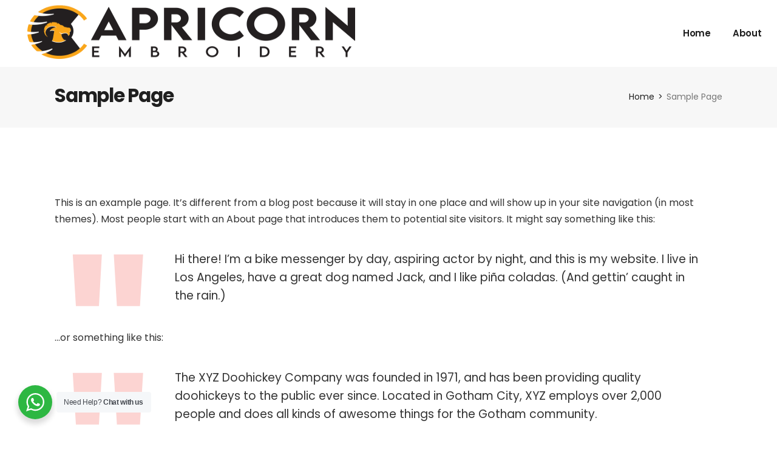

--- FILE ---
content_type: text/css
request_url: https://capricornembroidery.com/wp-content/themes/lekker/style.css?ver=6.9
body_size: 68
content:
/*
Theme Name: Lekker
Theme URI: https://lekker.qodeinteractive.com
Description: Portfolio Theme
Author: Mikado Themes
Author URI: https://qodeinteractive.com
Text Domain: lekker
Tags: one-column, two-columns, three-columns, four-columns, left-sidebar, right-sidebar, custom-menu, featured-images, flexible-header, post-formats, sticky-post, threaded-comments, translation-ready
Version: 1.6
License: GNU General Public License v2 or later
License URI: http://www.gnu.org/licenses/gpl-2.0.html
*/
li.qodef-button.qodef-layout--filled.qodef-html--link.wwwt.menu-item.menu-item-type-custom.menu-item-object-custom.menu-item-5381 .qodef-menu-item-text {
    color: #fff;
}
